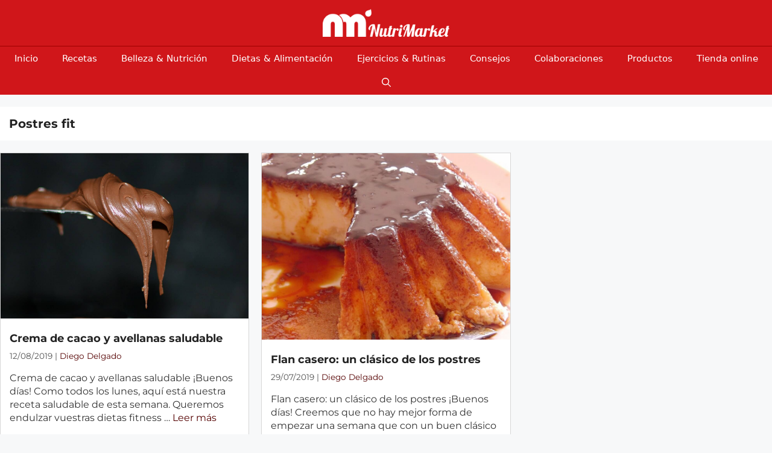

--- FILE ---
content_type: text/html; charset=UTF-8
request_url: https://www.nutrimarket.com/blog/tag/postres-fit/
body_size: 13072
content:
<!DOCTYPE html>
<html lang="es">
<head>
	<meta charset="UTF-8">
	<link rel="profile" href="https://gmpg.org/xfn/11">
	<meta name='robots' content='noindex, follow' />

	<!-- This site is optimized with the Yoast SEO plugin v19.1 - https://yoast.com/wordpress/plugins/seo/ -->
	<title>Postres fit archivos -</title><link rel="stylesheet" href="https://www.nutrimarket.com/blog/wp-content/cache/min/1/fd1dc360d3895bf2cbff4bc126433d4d.css" media="all" data-minify="1" />
	<meta property="og:locale" content="es_ES" />
	<meta property="og:type" content="article" />
	<meta property="og:title" content="Postres fit archivos -" />
	<meta property="og:url" content="https://www.nutrimarket.com/blog/tag/postres-fit/" />
	<meta name="twitter:card" content="summary_large_image" />
	<!-- / Yoast SEO plugin. -->


<link href='https://fonts.gstatic.com' crossorigin rel='preconnect' />
<link rel="alternate" type="application/rss+xml" title=" &raquo; Feed" href="https://www.nutrimarket.com/blog/feed/" />
<link rel="alternate" type="application/rss+xml" title=" &raquo; Feed de los comentarios" href="https://www.nutrimarket.com/blog/comments/feed/" />
<link rel="alternate" type="application/rss+xml" title=" &raquo; Etiqueta Postres fit del feed" href="https://www.nutrimarket.com/blog/tag/postres-fit/feed/" />
<style>
img.wp-smiley,
img.emoji {
	display: inline !important;
	border: none !important;
	box-shadow: none !important;
	height: 1em !important;
	width: 1em !important;
	margin: 0 .07em !important;
	vertical-align: -0.1em !important;
	background: none !important;
	padding: 0 !important;
}
</style>
	






<style id='generate-style-inline-css' type='text/css'>
.page-header {margin-bottom: 20px;margin-left: 20px}#nav-below {display:none;}.no-featured-image-padding .post-image {margin-left:-15px;margin-right:-15px;}.post-image-above-header .no-featured-image-padding .inside-article .post-image {margin-top:-15px;}@media (max-width:768px){.no-featured-image-padding .post-image {margin-left:-15px;margin-right:-15px;}.post-image-above-header .no-featured-image-padding .inside-article .post-image {margin-top:-15px;}}
.generate-columns {margin-bottom: 20px;padding-left: 20px;}.generate-columns-container {margin-left: -20px;}.page-header {margin-bottom: 20px;margin-left: 20px}.generate-columns-container > .paging-navigation {margin-left: 20px;}
body{background-color:#f7f8f9;color:#333333;}a{color:#540000;}a:hover, a:focus, a:active{color:#d30000;}.grid-container{max-width:1280px;}.wp-block-group__inner-container{max-width:1280px;margin-left:auto;margin-right:auto;}.site-header .header-image{width:210px;}.navigation-search{position:absolute;left:-99999px;pointer-events:none;visibility:hidden;z-index:20;width:100%;top:0;transition:opacity 100ms ease-in-out;opacity:0;}.navigation-search.nav-search-active{left:0;right:0;pointer-events:auto;visibility:visible;opacity:1;}.navigation-search input[type="search"]{outline:0;border:0;vertical-align:bottom;line-height:1;opacity:0.9;width:100%;z-index:20;border-radius:0;-webkit-appearance:none;height:60px;}.navigation-search input::-ms-clear{display:none;width:0;height:0;}.navigation-search input::-ms-reveal{display:none;width:0;height:0;}.navigation-search input::-webkit-search-decoration, .navigation-search input::-webkit-search-cancel-button, .navigation-search input::-webkit-search-results-button, .navigation-search input::-webkit-search-results-decoration{display:none;}.gen-sidebar-nav .navigation-search{top:auto;bottom:0;}.dropdown-click .main-navigation ul ul{display:none;visibility:hidden;}.dropdown-click .main-navigation ul ul ul.toggled-on{left:0;top:auto;position:relative;}.dropdown-click .main-navigation ul.toggled-on, .dropdown-click .main-navigation ul li.sfHover > ul.toggled-on{display:block;left:auto;right:auto;opacity:1;visibility:visible;pointer-events:auto;height:auto;overflow:visible;}.dropdown-click .main-navigation.sub-menu-left .sub-menu.toggled-on, .dropdown-click .main-navigation.sub-menu-left ul li.sfHover > ul.toggled-on{right:0;}.dropdown-click nav ul ul ul{background-color:transparent;}.dropdown-click .widget-area .main-navigation ul ul{top:auto;position:absolute;float:none;width:100%;left:-99999px;}.dropdown-click .widget-area .main-navigation ul ul.toggled-on{position:relative;left:0;right:0;}.dropdown-click .widget-area.sidebar .main-navigation ul li.sfHover ul, .dropdown-click .widget-area.sidebar .main-navigation ul li:hover ul{right:0;left:0;}.dropdown-click .sfHover > a > .dropdown-menu-toggle > .gp-icon svg{transform:rotate(180deg);}body, button, input, select, textarea{font-family:"Montserrat";font-size:16px;}body{line-height:1.4;}.entry-content > [class*="wp-block-"]:not(:last-child){margin-bottom:1.5em;}.main-title{font-size:45px;}.main-navigation a, .menu-toggle{font-family:-apple-system, system-ui, BlinkMacSystemFont, "Segoe UI", Helvetica, Arial, sans-serif, "Apple Color Emoji", "Segoe UI Emoji", "Segoe UI Symbol";}.main-navigation .main-nav ul ul li a{font-size:14px;}.sidebar .widget, .footer-widgets .widget{font-size:17px;}h1{font-weight:700;font-size:20px;line-height:1.3em;}h2{font-weight:600;font-size:18px;line-height:1.4em;}h3{font-weight:500;font-size:18px;}h4{font-weight:500;font-size:18px;}h5{font-size:18px;}.site-info{font-family:-apple-system, system-ui, BlinkMacSystemFont, "Segoe UI", Helvetica, Arial, sans-serif, "Apple Color Emoji", "Segoe UI Emoji", "Segoe UI Symbol";}@media (max-width:768px){.main-title{font-size:20px;}h1{font-size:20px;}h2{font-size:20px;}h3{font-size:20px;}h4{font-size:20px;}h5{font-size:20px;}}.top-bar{background-color:#636363;color:#ffffff;}.top-bar a{color:#ffffff;}.top-bar a:hover{color:#303030;}.site-header{background-color:#d0161a;}.main-title a,.main-title a:hover{color:#222222;}.site-description{color:#757575;}.mobile-menu-control-wrapper .menu-toggle,.mobile-menu-control-wrapper .menu-toggle:hover,.mobile-menu-control-wrapper .menu-toggle:focus,.has-inline-mobile-toggle #site-navigation.toggled{background-color:rgba(0, 0, 0, 0.02);}.main-navigation,.main-navigation ul ul{background-color:#d0161a;}.main-navigation .main-nav ul li a,.menu-toggle, .main-navigation .menu-bar-items{color:#ffffff;}.main-navigation .main-nav ul li:hover > a,.main-navigation .main-nav ul li:focus > a, .main-navigation .main-nav ul li.sfHover > a, .main-navigation .menu-bar-item:hover > a, .main-navigation .menu-bar-item.sfHover > a{color:#ffffff;background-color:#9e0000;}button.menu-toggle:hover,button.menu-toggle:focus{color:#ffffff;}.main-navigation .main-nav ul li[class*="current-menu-"] > a{color:#ffffff;background-color:#9e0000;}.main-navigation .main-nav ul li[class*="current-menu-"] > a:hover,.main-navigation .main-nav ul li[class*="current-menu-"].sfHover > a{color:#ffffff;background-color:#9e0000;}.navigation-search input[type="search"],.navigation-search input[type="search"]:active, .navigation-search input[type="search"]:focus, .main-navigation .main-nav ul li.search-item.active > a, .main-navigation .menu-bar-items .search-item.active > a{color:#ffffff;background-color:#9e0000;}.main-navigation ul ul{background-color:#eaeaea;}.main-navigation .main-nav ul ul li a{color:#515151;}.main-navigation .main-nav ul ul li:hover > a,.main-navigation .main-nav ul ul li:focus > a,.main-navigation .main-nav ul ul li.sfHover > a{color:#7a8896;background-color:#eaeaea;}.main-navigation .main-nav ul ul li[class*="current-menu-"] > a{color:#7a8896;background-color:#eaeaea;}.main-navigation .main-nav ul ul li[class*="current-menu-"] > a:hover,.main-navigation .main-nav ul ul li[class*="current-menu-"].sfHover > a{color:#7a8896;background-color:#eaeaea;}.separate-containers .inside-article, .separate-containers .comments-area, .separate-containers .page-header, .one-container .container, .separate-containers .paging-navigation, .inside-page-header{background-color:#ffffff;}.entry-title a{color:#222222;}.entry-title a:hover{color:#55555e;}.entry-meta{color:#515151;}h1{color:#222222;}h2{color:#222222;}h3{color:#222222;}h4{color:#222222;}h5{color:#222222;}.sidebar .widget{background-color:#ffffff;}.footer-widgets{color:#e5c0c0;background-color:#9e0000;}.footer-widgets a{color:#e5c0c0;}.footer-widgets a:hover{color:#e5c0c0;}.footer-widgets .widget-title{color:#000000;}.site-info{color:#e5c0c0;background-color:#9e0000;}.site-info a{color:#e5c0c0;}.site-info a:hover{color:#d3d3d3;}.footer-bar .widget_nav_menu .current-menu-item a{color:#d3d3d3;}input[type="text"],input[type="email"],input[type="url"],input[type="password"],input[type="search"],input[type="tel"],input[type="number"],textarea,select{color:#666666;background-color:#fafafa;border-color:#cccccc;}input[type="text"]:focus,input[type="email"]:focus,input[type="url"]:focus,input[type="password"]:focus,input[type="search"]:focus,input[type="tel"]:focus,input[type="number"]:focus,textarea:focus,select:focus{color:#666666;background-color:#ffffff;border-color:#bfbfbf;}button,html input[type="button"],input[type="reset"],input[type="submit"],a.button,a.wp-block-button__link:not(.has-background){color:#ffffff;background-color:#55555e;}button:hover,html input[type="button"]:hover,input[type="reset"]:hover,input[type="submit"]:hover,a.button:hover,button:focus,html input[type="button"]:focus,input[type="reset"]:focus,input[type="submit"]:focus,a.button:focus,a.wp-block-button__link:not(.has-background):active,a.wp-block-button__link:not(.has-background):focus,a.wp-block-button__link:not(.has-background):hover{color:#ffffff;background-color:#3f4047;}a.generate-back-to-top{background-color:rgba( 0,0,0,0.4 );color:#ffffff;}a.generate-back-to-top:hover,a.generate-back-to-top:focus{background-color:rgba( 0,0,0,0.6 );color:#ffffff;}@media (max-width: 768px){.main-navigation .menu-bar-item:hover > a, .main-navigation .menu-bar-item.sfHover > a{background:none;color:#ffffff;}}.inside-top-bar.grid-container{max-width:1360px;}.inside-header{padding:15px;}.inside-header.grid-container{max-width:1310px;}.separate-containers .inside-article, .separate-containers .comments-area, .separate-containers .page-header, .separate-containers .paging-navigation, .one-container .site-content, .inside-page-header, .wp-block-group__inner-container{padding:15px;}.separate-containers .paging-navigation{padding-top:20px;padding-bottom:20px;}.entry-content .alignwide, body:not(.no-sidebar) .entry-content .alignfull{margin-left:-15px;width:calc(100% + 30px);max-width:calc(100% + 30px);}.one-container.right-sidebar .site-main,.one-container.both-right .site-main{margin-right:15px;}.one-container.left-sidebar .site-main,.one-container.both-left .site-main{margin-left:15px;}.one-container.both-sidebars .site-main{margin:0px 15px 0px 15px;}.one-container.archive .post:not(:last-child), .one-container.blog .post:not(:last-child){padding-bottom:15px;}.main-navigation .main-nav ul li a,.menu-toggle,.main-navigation .menu-bar-item > a{line-height:40px;}.navigation-search input[type="search"]{height:40px;}.rtl .menu-item-has-children .dropdown-menu-toggle{padding-left:20px;}.rtl .main-navigation .main-nav ul li.menu-item-has-children > a{padding-right:20px;}.widget-area .widget{padding:5px;}.footer-widgets-container.grid-container{max-width:1360px;}.inside-site-info{padding:20px 0px 0px 0px;}.inside-site-info.grid-container{max-width:1280px;}@media (max-width:768px){.separate-containers .inside-article, .separate-containers .comments-area, .separate-containers .page-header, .separate-containers .paging-navigation, .one-container .site-content, .inside-page-header, .wp-block-group__inner-container{padding:15px;}.inside-top-bar{padding-right:30px;padding-left:30px;}.inside-header{padding-right:30px;padding-left:30px;}.widget-area .widget{padding-top:10px;padding-right:10px;padding-bottom:10px;padding-left:10px;}.footer-widgets-container{padding-top:30px;padding-right:30px;padding-bottom:30px;padding-left:30px;}.inside-site-info{padding-right:30px;padding-left:30px;}.entry-content .alignwide, body:not(.no-sidebar) .entry-content .alignfull{margin-left:-15px;width:calc(100% + 30px);max-width:calc(100% + 30px);}.one-container .site-main .paging-navigation{margin-bottom:20px;}}/* End cached CSS */.is-right-sidebar{width:30%;}.is-left-sidebar{width:25%;}.site-content .content-area{width:100%;}@media (max-width: 768px){.main-navigation .menu-toggle,.sidebar-nav-mobile:not(#sticky-placeholder){display:block;}.main-navigation ul,.gen-sidebar-nav,.main-navigation:not(.slideout-navigation):not(.toggled) .main-nav > ul,.has-inline-mobile-toggle #site-navigation .inside-navigation > *:not(.navigation-search):not(.main-nav){display:none;}.nav-align-right .inside-navigation,.nav-align-center .inside-navigation{justify-content:space-between;}}
h1.entry-title{font-size:20px;}h2.entry-title{font-weight:600;font-size:18px;line-height:1.3em;}.navigation-branding .main-title{font-weight:bold;text-transform:none;font-size:45px;}@media (max-width: 768px){.navigation-branding .main-title{font-size:20px;}}
.main-navigation .main-nav ul li a,.menu-toggle,.main-navigation .mobile-bar-items a{transition: line-height 300ms ease}.main-navigation.toggled .main-nav > ul{background-color: #d0161a}.sticky-enabled .gen-sidebar-nav.is_stuck .main-navigation {margin-bottom: 0px;}.sticky-enabled .gen-sidebar-nav.is_stuck {z-index: 500;}.sticky-enabled .main-navigation.is_stuck {box-shadow: 0 2px 2px -2px rgba(0, 0, 0, .2);}.navigation-stick:not(.gen-sidebar-nav) {left: 0;right: 0;width: 100% !important;}.nav-float-right .navigation-stick {width: 100% !important;left: 0;}.nav-float-right .navigation-stick .navigation-branding {margin-right: auto;}.main-navigation.has-sticky-branding:not(.grid-container) .inside-navigation:not(.grid-container) .navigation-branding{margin-left: 10px;}
.post-image:not(:first-child), .page-content:not(:first-child), .entry-content:not(:first-child), .entry-summary:not(:first-child), footer.entry-meta{margin-top:1em;}.post-image-above-header .inside-article div.featured-image, .post-image-above-header .inside-article div.post-image{margin-bottom:1em;}
</style>


<style id='generate-navigation-branding-inline-css' type='text/css'>
@media (max-width: 768px){.site-header, #site-navigation, #sticky-navigation{display:none !important;opacity:0.0;}#mobile-header{display:block !important;width:100% !important;}#mobile-header .main-nav > ul{display:none;}#mobile-header.toggled .main-nav > ul, #mobile-header .menu-toggle, #mobile-header .mobile-bar-items{display:block;}#mobile-header .main-nav{-ms-flex:0 0 100%;flex:0 0 100%;-webkit-box-ordinal-group:5;-ms-flex-order:4;order:4;}}.main-navigation.has-branding.grid-container .navigation-branding, .main-navigation.has-branding:not(.grid-container) .inside-navigation:not(.grid-container) .navigation-branding{margin-left:10px;}.navigation-branding img, .site-logo.mobile-header-logo img{height:40px;width:auto;}.navigation-branding .main-title{line-height:40px;}@media (max-width: 1290px){#site-navigation .navigation-branding, #sticky-navigation .navigation-branding{margin-left:10px;}}@media (max-width: 768px){.main-navigation.has-branding.nav-align-center .menu-bar-items, .main-navigation.has-sticky-branding.navigation-stick.nav-align-center .menu-bar-items{margin-left:auto;}.navigation-branding{margin-right:auto;margin-left:10px;}.navigation-branding .main-title, .mobile-header-navigation .site-logo{margin-left:10px;}}
</style>


<link rel="https://api.w.org/" href="https://www.nutrimarket.com/blog/wp-json/" /><link rel="alternate" type="application/json" href="https://www.nutrimarket.com/blog/wp-json/wp/v2/tags/1031" /><link rel="EditURI" type="application/rsd+xml" title="RSD" href="https://www.nutrimarket.com/blog/xmlrpc.php?rsd" />
<link rel="wlwmanifest" type="application/wlwmanifest+xml" href="https://www.nutrimarket.com/blog/wp-includes/wlwmanifest.xml" /> 

<script type="application/ld+json" data-schema="2665-post-Default">{"@context":"https:\/\/schema.org\/","@type":"CollectionPage","@id":"https:\/\/www.nutrimarket.com\/blog\/tag\/postres-fit\/#CollectionPage","headline":"Postres fit Tag","description":"","url":"https:\/\/www.nutrimarket.com\/blog\/tag\/postres-fit\/","hasPart":[{"@type":"BlogPosting","@id":"https:\/\/www.nutrimarket.com\/blog\/recetas\/crema-de-cacao-y-avellanas-saludable\/","headline":"Crema de cacao y avellanas saludable","url":"https:\/\/www.nutrimarket.com\/blog\/recetas\/crema-de-cacao-y-avellanas-saludable\/","datePublished":"2019-08-12","dateModified":"2022-07-04","mainEntityOfPage":"https:\/\/www.nutrimarket.com\/blog\/recetas\/crema-de-cacao-y-avellanas-saludable\/","author":{"@type":"Person","@id":"https:\/\/www.nutrimarket.com\/blog\/author\/diego-delgado\/#Person","name":"Diego Delgado","url":"https:\/\/www.nutrimarket.com\/blog\/author\/diego-delgado\/","description":"Soy un periodista nacido en Guadalajara que decidi\u00f3 estudiar esa carrera para poder contar y compartir con todo el mundo las historias que m\u00e1s me llaman la atenci\u00f3n. Mis grandes hobbies son el deporte, la m\u00fasica y la lectura, aunque me interesa mucho cualquier tema relacionado con la actualidad.","image":{"@type":"ImageObject","@id":"https:\/\/secure.gravatar.com\/avatar\/c30cf0bcb7b9762dfd75e6e3e3d47fe7?s=96&d=mm&r=g","url":"https:\/\/secure.gravatar.com\/avatar\/c30cf0bcb7b9762dfd75e6e3e3d47fe7?s=96&d=mm&r=g","height":96,"width":96}},"publisher":{"@type":"Organization","name":"Nutrimarket","logo":{"@type":"ImageObject","@id":"https:\/\/www.nutrimarket.com\/blog\/wp-content\/uploads\/2019\/09\/144px.png","url":"https:\/\/www.nutrimarket.com\/blog\/wp-content\/uploads\/2019\/09\/144px.png","width":144,"height":144}},"image":{"@type":"ImageObject","@id":"https:\/\/www.nutrimarket.com\/blog\/wp-content\/uploads\/2019\/08\/crema-cacao-avellanas.jpg","url":"https:\/\/www.nutrimarket.com\/blog\/wp-content\/uploads\/2019\/08\/crema-cacao-avellanas.jpg","height":853,"width":1280},"keywords":["Comida sana","Crema de cacao y avellanas","nocilla","Nutella","Postre saludable","Postres fit"]},{"@type":"BlogPosting","@id":"https:\/\/www.nutrimarket.com\/blog\/recetas\/flan-casero-un-clasico-de-los-postres\/","headline":"Flan casero: un cl\u00e1sico de los postres","url":"https:\/\/www.nutrimarket.com\/blog\/recetas\/flan-casero-un-clasico-de-los-postres\/","datePublished":"2019-07-29","dateModified":"2022-07-04","mainEntityOfPage":"https:\/\/www.nutrimarket.com\/blog\/recetas\/flan-casero-un-clasico-de-los-postres\/","author":{"@type":"Person","@id":"https:\/\/www.nutrimarket.com\/blog\/author\/diego-delgado\/#Person","name":"Diego Delgado","url":"https:\/\/www.nutrimarket.com\/blog\/author\/diego-delgado\/","description":"Soy un periodista nacido en Guadalajara que decidi\u00f3 estudiar esa carrera para poder contar y compartir con todo el mundo las historias que m\u00e1s me llaman la atenci\u00f3n. Mis grandes hobbies son el deporte, la m\u00fasica y la lectura, aunque me interesa mucho cualquier tema relacionado con la actualidad.","image":{"@type":"ImageObject","@id":"https:\/\/secure.gravatar.com\/avatar\/c30cf0bcb7b9762dfd75e6e3e3d47fe7?s=96&d=mm&r=g","url":"https:\/\/secure.gravatar.com\/avatar\/c30cf0bcb7b9762dfd75e6e3e3d47fe7?s=96&d=mm&r=g","height":96,"width":96}},"publisher":{"@type":"Organization","name":"Nutrimarket","logo":{"@type":"ImageObject","@id":"https:\/\/www.nutrimarket.com\/blog\/wp-content\/uploads\/2019\/09\/144px.png","url":"https:\/\/www.nutrimarket.com\/blog\/wp-content\/uploads\/2019\/09\/144px.png","width":144,"height":144}},"image":{"@type":"ImageObject","@id":"https:\/\/www.nutrimarket.com\/blog\/wp-content\/uploads\/2019\/07\/flan-casero.jpg","url":"https:\/\/www.nutrimarket.com\/blog\/wp-content\/uploads\/2019\/07\/flan-casero.jpg","height":692,"width":922},"keywords":["Fit food","Flan casero","Postres fit","Recetas caseras"]}]}</script>
<style type="text/css"> .wprm-comment-rating svg { width: 18px !important; height: 18px !important; } img.wprm-comment-rating { width: 90px !important; height: 18px !important; } .wprm-comment-rating svg path { fill: #343434; } .wprm-comment-rating svg polygon { stroke: #343434; } .wprm-comment-ratings-container svg .wprm-star-full { fill: #343434; } .wprm-comment-ratings-container svg .wprm-star-empty { stroke: #343434; }</style><style type="text/css">.wprm-recipe-template-snippet-basic-buttons {
    font-family: inherit; /* wprm_font_family type=font */
    font-size: 0.9em; /* wprm_font_size type=font_size */
    text-align: center; /* wprm_text_align type=align */
    margin-top: 0px; /* wprm_margin_top type=size */
    margin-bottom: 10px; /* wprm_margin_bottom type=size */
}
.wprm-recipe-template-snippet-basic-buttons a  {
    margin: 5px; /* wprm_margin_button type=size */
    margin: 5px; /* wprm_margin_button type=size */
}

.wprm-recipe-template-snippet-basic-buttons a:first-child {
    margin-left: 0;
}
.wprm-recipe-template-snippet-basic-buttons a:last-child {
    margin-right: 0;
}.wprm-recipe-template-chic {
    margin: 20px auto;
    background-color: #fafafa; /* wprm_background type=color */
    font-family: -apple-system, BlinkMacSystemFont, "Segoe UI", Roboto, Oxygen-Sans, Ubuntu, Cantarell, "Helvetica Neue", sans-serif; /* wprm_main_font_family type=font */
    font-size: 0.9em; /* wprm_main_font_size type=font_size */
    line-height: 1.5em; /* wprm_main_line_height type=font_size */
    color: #333333; /* wprm_main_text type=color */
    max-width: 650px; /* wprm_max_width type=size */
}
.wprm-recipe-template-chic a {
    color: #3498db; /* wprm_link type=color */
}
.wprm-recipe-template-chic p, .wprm-recipe-template-chic li {
    font-family: -apple-system, BlinkMacSystemFont, "Segoe UI", Roboto, Oxygen-Sans, Ubuntu, Cantarell, "Helvetica Neue", sans-serif; /* wprm_main_font_family type=font */
    font-size: 1em !important;
    line-height: 1.5em !important; /* wprm_main_line_height type=font_size */
}
.wprm-recipe-template-chic li {
    margin: 0 0 0 32px !important;
    padding: 0 !important;
}
.rtl .wprm-recipe-template-chic li {
    margin: 0 32px 0 0 !important;
}
.wprm-recipe-template-chic ol, .wprm-recipe-template-chic ul {
    margin: 0 !important;
    padding: 0 !important;
}
.wprm-recipe-template-chic br {
    display: none;
}
.wprm-recipe-template-chic .wprm-recipe-name,
.wprm-recipe-template-chic .wprm-recipe-header {
    font-family: -apple-system, BlinkMacSystemFont, "Segoe UI", Roboto, Oxygen-Sans, Ubuntu, Cantarell, "Helvetica Neue", sans-serif; /* wprm_header_font_family type=font */
    color: #000000; /* wprm_header_text type=color */
    line-height: 1.3em; /* wprm_header_line_height type=font_size */
}
.wprm-recipe-template-chic h1,
.wprm-recipe-template-chic h2,
.wprm-recipe-template-chic h3,
.wprm-recipe-template-chic h4,
.wprm-recipe-template-chic h5,
.wprm-recipe-template-chic h6 {
    font-family: -apple-system, BlinkMacSystemFont, "Segoe UI", Roboto, Oxygen-Sans, Ubuntu, Cantarell, "Helvetica Neue", sans-serif; /* wprm_header_font_family type=font */
    color: #212121; /* wprm_header_text type=color */
    line-height: 1.3em; /* wprm_header_line_height type=font_size */
    margin: 0 !important;
    padding: 0 !important;
}
.wprm-recipe-template-chic .wprm-recipe-header {
    margin-top: 1.2em !important;
}
.wprm-recipe-template-chic h1 {
    font-size: 2em; /* wprm_h1_size type=font_size */
}
.wprm-recipe-template-chic h2 {
    font-size: 1.8em; /* wprm_h2_size type=font_size */
}
.wprm-recipe-template-chic h3 {
    font-size: 1.2em; /* wprm_h3_size type=font_size */
}
.wprm-recipe-template-chic h4 {
    font-size: 1em; /* wprm_h4_size type=font_size */
}
.wprm-recipe-template-chic h5 {
    font-size: 1em; /* wprm_h5_size type=font_size */
}
.wprm-recipe-template-chic h6 {
    font-size: 1em; /* wprm_h6_size type=font_size */
}.wprm-recipe-template-chic {
    font-size: 1em; /* wprm_main_font_size type=font_size */
	border-style: solid; /* wprm_border_style type=border */
	border-width: 1px; /* wprm_border_width type=size */
	border-color: #E0E0E0; /* wprm_border type=color */
    padding: 10px;
    background-color: #ffffff; /* wprm_background type=color */
    max-width: 950px; /* wprm_max_width type=size */
}
.wprm-recipe-template-chic a {
    color: #5A822B; /* wprm_link type=color */
}
.wprm-recipe-template-chic .wprm-recipe-name {
    line-height: 1.3em;
    font-weight: bold;
}
.wprm-recipe-template-chic .wprm-template-chic-buttons {
	clear: both;
    font-size: 0.9em;
    text-align: center;
}
.wprm-recipe-template-chic .wprm-template-chic-buttons .wprm-recipe-icon {
    margin-right: 5px;
}
.wprm-recipe-template-chic .wprm-recipe-header {
	margin-bottom: 0.5em !important;
}
.wprm-recipe-template-chic .wprm-nutrition-label-container {
	font-size: 0.9em;
}
.wprm-recipe-template-chic .wprm-call-to-action {
	border-radius: 3px;
}.wprm-recipe-template-compact-howto {
    margin: 20px auto;
    background-color: #fafafa; /* wprm_background type=color */
    font-family: -apple-system, BlinkMacSystemFont, "Segoe UI", Roboto, Oxygen-Sans, Ubuntu, Cantarell, "Helvetica Neue", sans-serif; /* wprm_main_font_family type=font */
    font-size: 0.9em; /* wprm_main_font_size type=font_size */
    line-height: 1.5em; /* wprm_main_line_height type=font_size */
    color: #333333; /* wprm_main_text type=color */
    max-width: 650px; /* wprm_max_width type=size */
}
.wprm-recipe-template-compact-howto a {
    color: #3498db; /* wprm_link type=color */
}
.wprm-recipe-template-compact-howto p, .wprm-recipe-template-compact-howto li {
    font-family: -apple-system, BlinkMacSystemFont, "Segoe UI", Roboto, Oxygen-Sans, Ubuntu, Cantarell, "Helvetica Neue", sans-serif; /* wprm_main_font_family type=font */
    font-size: 1em !important;
    line-height: 1.5em !important; /* wprm_main_line_height type=font_size */
}
.wprm-recipe-template-compact-howto li {
    margin: 0 0 0 32px !important;
    padding: 0 !important;
}
.rtl .wprm-recipe-template-compact-howto li {
    margin: 0 32px 0 0 !important;
}
.wprm-recipe-template-compact-howto ol, .wprm-recipe-template-compact-howto ul {
    margin: 0 !important;
    padding: 0 !important;
}
.wprm-recipe-template-compact-howto br {
    display: none;
}
.wprm-recipe-template-compact-howto .wprm-recipe-name,
.wprm-recipe-template-compact-howto .wprm-recipe-header {
    font-family: -apple-system, BlinkMacSystemFont, "Segoe UI", Roboto, Oxygen-Sans, Ubuntu, Cantarell, "Helvetica Neue", sans-serif; /* wprm_header_font_family type=font */
    color: #000000; /* wprm_header_text type=color */
    line-height: 1.3em; /* wprm_header_line_height type=font_size */
}
.wprm-recipe-template-compact-howto h1,
.wprm-recipe-template-compact-howto h2,
.wprm-recipe-template-compact-howto h3,
.wprm-recipe-template-compact-howto h4,
.wprm-recipe-template-compact-howto h5,
.wprm-recipe-template-compact-howto h6 {
    font-family: -apple-system, BlinkMacSystemFont, "Segoe UI", Roboto, Oxygen-Sans, Ubuntu, Cantarell, "Helvetica Neue", sans-serif; /* wprm_header_font_family type=font */
    color: #212121; /* wprm_header_text type=color */
    line-height: 1.3em; /* wprm_header_line_height type=font_size */
    margin: 0 !important;
    padding: 0 !important;
}
.wprm-recipe-template-compact-howto .wprm-recipe-header {
    margin-top: 1.2em !important;
}
.wprm-recipe-template-compact-howto h1 {
    font-size: 2em; /* wprm_h1_size type=font_size */
}
.wprm-recipe-template-compact-howto h2 {
    font-size: 1.8em; /* wprm_h2_size type=font_size */
}
.wprm-recipe-template-compact-howto h3 {
    font-size: 1.2em; /* wprm_h3_size type=font_size */
}
.wprm-recipe-template-compact-howto h4 {
    font-size: 1em; /* wprm_h4_size type=font_size */
}
.wprm-recipe-template-compact-howto h5 {
    font-size: 1em; /* wprm_h5_size type=font_size */
}
.wprm-recipe-template-compact-howto h6 {
    font-size: 1em; /* wprm_h6_size type=font_size */
}.wprm-recipe-template-compact-howto {
	border-style: solid; /* wprm_border_style type=border */
	border-width: 1px; /* wprm_border_width type=size */
	border-color: #777777; /* wprm_border type=color */
	border-radius: 0px; /* wprm_border_radius type=size */
	padding: 10px;
}</style><meta name="viewport" content="width=device-width, initial-scale=1"><link rel="icon" href="https://www.nutrimarket.com/blog/wp-content/uploads/2020/12/cropped-original-780-32x32.png" sizes="32x32" />
<link rel="icon" href="https://www.nutrimarket.com/blog/wp-content/uploads/2020/12/cropped-original-780-192x192.png" sizes="192x192" />
<link rel="apple-touch-icon" href="https://www.nutrimarket.com/blog/wp-content/uploads/2020/12/cropped-original-780-180x180.png" />
<meta name="msapplication-TileImage" content="https://www.nutrimarket.com/blog/wp-content/uploads/2020/12/cropped-original-780-270x270.png" />
<noscript><style id="rocket-lazyload-nojs-css">.rll-youtube-player, [data-lazy-src]{display:none !important;}</style></noscript>
<!-- Google tag (gtag.js) -->
<script async src="https://www.googletagmanager.com/gtag/js?id=G-HZQJZGXCLK"></script>
<script>
  window.dataLayer = window.dataLayer || [];
  function gtag(){dataLayer.push(arguments);}
  gtag('js', new Date());

  gtag('config', 'G-HZQJZGXCLK');
</script>

</head>

<body class="archive tag tag-postres-fit tag-1031 wp-custom-logo wp-embed-responsive post-image-above-header post-image-aligned-center masonry-enabled generate-columns-activated infinite-scroll sticky-menu-slide sticky-enabled both-sticky-menu mobile-header mobile-header-logo no-sidebar nav-below-header separate-containers nav-search-enabled header-aligned-center dropdown-click dropdown-click-menu-item" itemtype="https://schema.org/Blog" itemscope>
	<a class="screen-reader-text skip-link" href="#content" title="Skip to content">Skip to content</a>		<header id="masthead" class="site-header" itemtype="https://schema.org/WPHeader" itemscope>
			<div class="inside-header grid-container">
				<div class="site-logo">
					<a href="https://www.nutrimarket.com/es/" title="" rel="home">
						<img  class="header-image is-logo-image" alt="Blog nutrición deportiva" src="data:image/svg+xml,%3Csvg%20xmlns='http://www.w3.org/2000/svg'%20viewBox='0%200%20273%2060'%3E%3C/svg%3E" data-lazy-srcset="https://www.nutrimarket.com/blog/wp-content/uploads/2022/06/cropped-nutrimarket-blog-logo.png 1x, https://www.nutrimarket.com/blog/wp-content/uploads/2022/06/cropped-nutrimarket-blog-logo.png 2x" width="273" height="60" data-lazy-src="https://www.nutrimarket.com/blog/wp-content/uploads/2022/06/cropped-nutrimarket-blog-logo.png" /><noscript><img  class="header-image is-logo-image" alt="Blog nutrición deportiva" src="https://www.nutrimarket.com/blog/wp-content/uploads/2022/06/cropped-nutrimarket-blog-logo.png" srcset="https://www.nutrimarket.com/blog/wp-content/uploads/2022/06/cropped-nutrimarket-blog-logo.png 1x, https://www.nutrimarket.com/blog/wp-content/uploads/2022/06/cropped-nutrimarket-blog-logo.png 2x" width="273" height="60" /></noscript>
					</a>
				</div>			</div>
		</header>
				<nav id="mobile-header" class="main-navigation mobile-header-navigation has-branding has-menu-bar-items" itemtype="https://schema.org/SiteNavigationElement" itemscope>
			<div class="inside-navigation grid-container grid-parent">
				<form method="get" class="search-form navigation-search" action="https://www.nutrimarket.com/blog/">
					<input type="search" class="search-field" value="" name="s" title="Search" />
				</form><div class="site-logo mobile-header-logo">
						<a href="https://www.nutrimarket.com/es/" title="" rel="home">
							<img src="data:image/svg+xml,%3Csvg%20xmlns='http://www.w3.org/2000/svg'%20viewBox='0%200%2090%2020'%3E%3C/svg%3E" alt="Blog Nutrimarket" class="is-logo-image" width="90" height="20" data-lazy-src="https://www.nutrimarket.com/blog/wp-content/uploads/2022/06/cropped-nutrimarket-blog-logo.png"/><noscript><img src="https://www.nutrimarket.com/blog/wp-content/uploads/2022/06/cropped-nutrimarket-blog-logo.png" alt="Blog Nutrimarket" class="is-logo-image" width="90" height="20"/></noscript>
						</a>
					</div>					<button class="menu-toggle" aria-controls="mobile-menu" aria-expanded="false">
						<span class="gp-icon icon-menu-bars"><svg viewBox="0 0 512 512" aria-hidden="true" role="img" version="1.1" xmlns="http://www.w3.org/2000/svg" xmlns:xlink="http://www.w3.org/1999/xlink" width="1em" height="1em">
						<path d="M0 96c0-13.255 10.745-24 24-24h464c13.255 0 24 10.745 24 24s-10.745 24-24 24H24c-13.255 0-24-10.745-24-24zm0 160c0-13.255 10.745-24 24-24h464c13.255 0 24 10.745 24 24s-10.745 24-24 24H24c-13.255 0-24-10.745-24-24zm0 160c0-13.255 10.745-24 24-24h464c13.255 0 24 10.745 24 24s-10.745 24-24 24H24c-13.255 0-24-10.745-24-24z" />
					</svg><svg viewBox="0 0 512 512" aria-hidden="true" role="img" version="1.1" xmlns="http://www.w3.org/2000/svg" xmlns:xlink="http://www.w3.org/1999/xlink" width="1em" height="1em">
						<path d="M71.029 71.029c9.373-9.372 24.569-9.372 33.942 0L256 222.059l151.029-151.03c9.373-9.372 24.569-9.372 33.942 0 9.372 9.373 9.372 24.569 0 33.942L289.941 256l151.03 151.029c9.372 9.373 9.372 24.569 0 33.942-9.373 9.372-24.569 9.372-33.942 0L256 289.941l-151.029 151.03c-9.373 9.372-24.569 9.372-33.942 0-9.372-9.373-9.372-24.569 0-33.942L222.059 256 71.029 104.971c-9.372-9.373-9.372-24.569 0-33.942z" />
					</svg></span><span class="screen-reader-text">Menú</span>					</button>
					<div id="mobile-menu" class="main-nav"><ul id="menu-menu-final" class=" menu sf-menu"><li id="menu-item-1491" class="menu-item menu-item-type-custom menu-item-object-custom menu-item-home menu-item-1491"><a href="https://www.nutrimarket.com/blog/">Inicio</a></li>
<li id="menu-item-451" class="menu-item menu-item-type-taxonomy menu-item-object-category menu-item-451"><a href="https://www.nutrimarket.com/blog/categoria/recetas/">Recetas</a></li>
<li id="menu-item-453" class="menu-item menu-item-type-taxonomy menu-item-object-category menu-item-453"><a href="https://www.nutrimarket.com/blog/categoria/belleza-y-nutricion/">Belleza &#038; Nutrición</a></li>
<li id="menu-item-456" class="menu-item menu-item-type-taxonomy menu-item-object-category menu-item-456"><a href="https://www.nutrimarket.com/blog/categoria/dietas-y-alimentacion/">Dietas &#038; Alimentación</a></li>
<li id="menu-item-457" class="menu-item menu-item-type-taxonomy menu-item-object-category menu-item-457"><a href="https://www.nutrimarket.com/blog/categoria/ejercicios-y-rutinas/">Ejercicios &#038; Rutinas</a></li>
<li id="menu-item-455" class="menu-item menu-item-type-taxonomy menu-item-object-category menu-item-455"><a href="https://www.nutrimarket.com/blog/categoria/consejos/">Consejos</a></li>
<li id="menu-item-454" class="menu-item menu-item-type-taxonomy menu-item-object-category menu-item-454"><a href="https://www.nutrimarket.com/blog/categoria/colaboraciones/">Colaboraciones</a></li>
<li id="menu-item-3918" class="menu-item menu-item-type-taxonomy menu-item-object-category menu-item-3918"><a href="https://www.nutrimarket.com/blog/categoria/productos/">Productos</a></li>
<li id="menu-item-473" class="menu-item menu-item-type-custom menu-item-object-custom menu-item-473"><a href="https://www.nutrimarket.com/es/">Tienda online</a></li>
</ul></div><div class="menu-bar-items"><span class="menu-bar-item search-item"><a aria-label="Open Search Bar" href="#"><span class="gp-icon icon-search"><svg viewBox="0 0 512 512" aria-hidden="true" role="img" version="1.1" xmlns="http://www.w3.org/2000/svg" xmlns:xlink="http://www.w3.org/1999/xlink" width="1em" height="1em">
						<path fill-rule="evenodd" clip-rule="evenodd" d="M208 48c-88.366 0-160 71.634-160 160s71.634 160 160 160 160-71.634 160-160S296.366 48 208 48zM0 208C0 93.125 93.125 0 208 0s208 93.125 208 208c0 48.741-16.765 93.566-44.843 129.024l133.826 134.018c9.366 9.379 9.355 24.575-.025 33.941-9.379 9.366-24.575 9.355-33.941-.025L337.238 370.987C301.747 399.167 256.839 416 208 416 93.125 416 0 322.875 0 208z"/>
					</svg><svg viewBox="0 0 512 512" aria-hidden="true" role="img" version="1.1" xmlns="http://www.w3.org/2000/svg" xmlns:xlink="http://www.w3.org/1999/xlink" width="1em" height="1em">
						<path d="M71.029 71.029c9.373-9.372 24.569-9.372 33.942 0L256 222.059l151.029-151.03c9.373-9.372 24.569-9.372 33.942 0 9.372 9.373 9.372 24.569 0 33.942L289.941 256l151.03 151.029c9.372 9.373 9.372 24.569 0 33.942-9.373 9.372-24.569 9.372-33.942 0L256 289.941l-151.029 151.03c-9.373 9.372-24.569 9.372-33.942 0-9.372-9.373-9.372-24.569 0-33.942L222.059 256 71.029 104.971c-9.372-9.373-9.372-24.569 0-33.942z" />
					</svg></span></a></span></div>			</div><!-- .inside-navigation -->
		</nav><!-- #site-navigation -->
				<nav id="site-navigation" class="main-navigation nav-align-center has-menu-bar-items sub-menu-right" itemtype="https://schema.org/SiteNavigationElement" itemscope>
			<div class="inside-navigation grid-container">
				<form method="get" class="search-form navigation-search" action="https://www.nutrimarket.com/blog/">
					<input type="search" class="search-field" value="" name="s" title="Search" />
				</form>				<button class="menu-toggle" aria-controls="primary-menu" aria-expanded="false">
					<span class="gp-icon icon-menu-bars"><svg viewBox="0 0 512 512" aria-hidden="true" role="img" version="1.1" xmlns="http://www.w3.org/2000/svg" xmlns:xlink="http://www.w3.org/1999/xlink" width="1em" height="1em">
						<path d="M0 96c0-13.255 10.745-24 24-24h464c13.255 0 24 10.745 24 24s-10.745 24-24 24H24c-13.255 0-24-10.745-24-24zm0 160c0-13.255 10.745-24 24-24h464c13.255 0 24 10.745 24 24s-10.745 24-24 24H24c-13.255 0-24-10.745-24-24zm0 160c0-13.255 10.745-24 24-24h464c13.255 0 24 10.745 24 24s-10.745 24-24 24H24c-13.255 0-24-10.745-24-24z" />
					</svg><svg viewBox="0 0 512 512" aria-hidden="true" role="img" version="1.1" xmlns="http://www.w3.org/2000/svg" xmlns:xlink="http://www.w3.org/1999/xlink" width="1em" height="1em">
						<path d="M71.029 71.029c9.373-9.372 24.569-9.372 33.942 0L256 222.059l151.029-151.03c9.373-9.372 24.569-9.372 33.942 0 9.372 9.373 9.372 24.569 0 33.942L289.941 256l151.03 151.029c9.372 9.373 9.372 24.569 0 33.942-9.373 9.372-24.569 9.372-33.942 0L256 289.941l-151.029 151.03c-9.373 9.372-24.569 9.372-33.942 0-9.372-9.373-9.372-24.569 0-33.942L222.059 256 71.029 104.971c-9.372-9.373-9.372-24.569 0-33.942z" />
					</svg></span><span class="screen-reader-text">Menu</span>				</button>
				<div id="primary-menu" class="main-nav"><ul id="menu-menu-final-1" class=" menu sf-menu"><li class="menu-item menu-item-type-custom menu-item-object-custom menu-item-home menu-item-1491"><a href="https://www.nutrimarket.com/blog/">Inicio</a></li>
<li class="menu-item menu-item-type-taxonomy menu-item-object-category menu-item-451"><a href="https://www.nutrimarket.com/blog/categoria/recetas/">Recetas</a></li>
<li class="menu-item menu-item-type-taxonomy menu-item-object-category menu-item-453"><a href="https://www.nutrimarket.com/blog/categoria/belleza-y-nutricion/">Belleza &#038; Nutrición</a></li>
<li class="menu-item menu-item-type-taxonomy menu-item-object-category menu-item-456"><a href="https://www.nutrimarket.com/blog/categoria/dietas-y-alimentacion/">Dietas &#038; Alimentación</a></li>
<li class="menu-item menu-item-type-taxonomy menu-item-object-category menu-item-457"><a href="https://www.nutrimarket.com/blog/categoria/ejercicios-y-rutinas/">Ejercicios &#038; Rutinas</a></li>
<li class="menu-item menu-item-type-taxonomy menu-item-object-category menu-item-455"><a href="https://www.nutrimarket.com/blog/categoria/consejos/">Consejos</a></li>
<li class="menu-item menu-item-type-taxonomy menu-item-object-category menu-item-454"><a href="https://www.nutrimarket.com/blog/categoria/colaboraciones/">Colaboraciones</a></li>
<li class="menu-item menu-item-type-taxonomy menu-item-object-category menu-item-3918"><a href="https://www.nutrimarket.com/blog/categoria/productos/">Productos</a></li>
<li class="menu-item menu-item-type-custom menu-item-object-custom menu-item-473"><a href="https://www.nutrimarket.com/es/">Tienda online</a></li>
</ul></div><div class="menu-bar-items"><span class="menu-bar-item search-item"><a aria-label="Open Search Bar" href="#"><span class="gp-icon icon-search"><svg viewBox="0 0 512 512" aria-hidden="true" role="img" version="1.1" xmlns="http://www.w3.org/2000/svg" xmlns:xlink="http://www.w3.org/1999/xlink" width="1em" height="1em">
						<path fill-rule="evenodd" clip-rule="evenodd" d="M208 48c-88.366 0-160 71.634-160 160s71.634 160 160 160 160-71.634 160-160S296.366 48 208 48zM0 208C0 93.125 93.125 0 208 0s208 93.125 208 208c0 48.741-16.765 93.566-44.843 129.024l133.826 134.018c9.366 9.379 9.355 24.575-.025 33.941-9.379 9.366-24.575 9.355-33.941-.025L337.238 370.987C301.747 399.167 256.839 416 208 416 93.125 416 0 322.875 0 208z"/>
					</svg><svg viewBox="0 0 512 512" aria-hidden="true" role="img" version="1.1" xmlns="http://www.w3.org/2000/svg" xmlns:xlink="http://www.w3.org/1999/xlink" width="1em" height="1em">
						<path d="M71.029 71.029c9.373-9.372 24.569-9.372 33.942 0L256 222.059l151.029-151.03c9.373-9.372 24.569-9.372 33.942 0 9.372 9.373 9.372 24.569 0 33.942L289.941 256l151.03 151.029c9.372 9.373 9.372 24.569 0 33.942-9.373 9.372-24.569 9.372-33.942 0L256 289.941l-151.029 151.03c-9.373 9.372-24.569 9.372-33.942 0-9.372-9.373-9.372-24.569 0-33.942L222.059 256 71.029 104.971c-9.372-9.373-9.372-24.569 0-33.942z" />
					</svg></span></a></span></div>			</div>
		</nav>
		
	<div id="page" class="site grid-container container hfeed">
				<div id="content" class="site-content">
			
	<div id="primary" class="content-area">
		<main id="main" class="site-main">
			<div class="generate-columns-container masonry-container are-images-unloaded"><div class="grid-sizer grid-33 tablet-grid-50 mobile-grid-100"></div>		<header class="page-header">
			
			<h1 class="page-title">
				Postres fit			</h1>

					</header>
		<article id="post-2695" class="post-2695 post type-post status-publish format-standard has-post-thumbnail hentry category-recetas tag-comida-sana tag-crema-de-cacao-y-avellanas tag-nocilla tag-nutella tag-postre-saludable tag-postres-fit masonry-post generate-columns tablet-grid-50 mobile-grid-100 grid-parent grid-33 no-featured-image-padding" itemtype="https://schema.org/CreativeWork" itemscope>
	<div class="inside-article">
		<div class="post-image">
						
						<a href="https://www.nutrimarket.com/blog/recetas/crema-de-cacao-y-avellanas-saludable/">
							<img width="1280" height="853" src="data:image/svg+xml,%3Csvg%20xmlns='http://www.w3.org/2000/svg'%20viewBox='0%200%201280%20853'%3E%3C/svg%3E" class="attachment-full size-full wp-post-image" alt="crema-cacao-avellanas" itemprop="image" data-lazy-srcset="https://www.nutrimarket.com/blog/wp-content/uploads/2019/08/crema-cacao-avellanas.jpg 1280w, https://www.nutrimarket.com/blog/wp-content/uploads/2019/08/crema-cacao-avellanas-300x200.jpg 300w, https://www.nutrimarket.com/blog/wp-content/uploads/2019/08/crema-cacao-avellanas-768x512.jpg 768w, https://www.nutrimarket.com/blog/wp-content/uploads/2019/08/crema-cacao-avellanas-1024x682.jpg 1024w, https://www.nutrimarket.com/blog/wp-content/uploads/2019/08/crema-cacao-avellanas-150x100.jpg 150w, https://www.nutrimarket.com/blog/wp-content/uploads/2019/08/crema-cacao-avellanas-600x400.jpg 600w, https://www.nutrimarket.com/blog/wp-content/uploads/2019/08/crema-cacao-avellanas-200x133.jpg 200w, https://www.nutrimarket.com/blog/wp-content/uploads/2019/08/crema-cacao-avellanas-400x267.jpg 400w, https://www.nutrimarket.com/blog/wp-content/uploads/2019/08/crema-cacao-avellanas-800x533.jpg 800w, https://www.nutrimarket.com/blog/wp-content/uploads/2019/08/crema-cacao-avellanas-1200x800.jpg 1200w" data-lazy-sizes="(max-width: 1280px) 100vw, 1280px" data-lazy-src="https://www.nutrimarket.com/blog/wp-content/uploads/2019/08/crema-cacao-avellanas.jpg" /><noscript><img width="1280" height="853" src="https://www.nutrimarket.com/blog/wp-content/uploads/2019/08/crema-cacao-avellanas.jpg" class="attachment-full size-full wp-post-image" alt="crema-cacao-avellanas" itemprop="image" srcset="https://www.nutrimarket.com/blog/wp-content/uploads/2019/08/crema-cacao-avellanas.jpg 1280w, https://www.nutrimarket.com/blog/wp-content/uploads/2019/08/crema-cacao-avellanas-300x200.jpg 300w, https://www.nutrimarket.com/blog/wp-content/uploads/2019/08/crema-cacao-avellanas-768x512.jpg 768w, https://www.nutrimarket.com/blog/wp-content/uploads/2019/08/crema-cacao-avellanas-1024x682.jpg 1024w, https://www.nutrimarket.com/blog/wp-content/uploads/2019/08/crema-cacao-avellanas-150x100.jpg 150w, https://www.nutrimarket.com/blog/wp-content/uploads/2019/08/crema-cacao-avellanas-600x400.jpg 600w, https://www.nutrimarket.com/blog/wp-content/uploads/2019/08/crema-cacao-avellanas-200x133.jpg 200w, https://www.nutrimarket.com/blog/wp-content/uploads/2019/08/crema-cacao-avellanas-400x267.jpg 400w, https://www.nutrimarket.com/blog/wp-content/uploads/2019/08/crema-cacao-avellanas-800x533.jpg 800w, https://www.nutrimarket.com/blog/wp-content/uploads/2019/08/crema-cacao-avellanas-1200x800.jpg 1200w" sizes="(max-width: 1280px) 100vw, 1280px" /></noscript>
						</a>
					</div>			<header class="entry-header">
				<h2 class="entry-title" itemprop="headline"><a href="https://www.nutrimarket.com/blog/recetas/crema-de-cacao-y-avellanas-saludable/" rel="bookmark">Crema de cacao y avellanas saludable</a></h2>		<div class="entry-meta">
			<span class="posted-on"><time class="updated" datetime="2022-07-04T08:00:05+00:00" itemprop="dateModified">04/07/2022</time><time class="entry-date published" datetime="2019-08-12T07:54:06+00:00" itemprop="datePublished">12/08/2019</time></span> <span class="byline"> |  <span class="author vcard" itemprop="author" itemtype="https://schema.org/Person" itemscope><a class="url fn n" href="https://www.nutrimarket.com/blog/author/diego-delgado/" title="Ver todos los articulos de Diego Delgado" rel="author" itemprop="url"><span class="author-name" itemprop="name">Diego Delgado</span></a></span></span> 		</div>
					</header>
			
			<div class="entry-summary" itemprop="text">
				<p>Crema de cacao y avellanas saludable ¡Buenos días! Como todos los lunes, aquí está nuestra receta saludable de esta semana. Queremos endulzar vuestras dietas fitness &#8230; <a title="Crema de cacao y avellanas saludable" class="read-more" href="https://www.nutrimarket.com/blog/recetas/crema-de-cacao-y-avellanas-saludable/" aria-label="Más en Crema de cacao y avellanas saludable">Leer más</a></p>
			</div>

				<footer class="entry-meta">
			<span class="cat-links"><span class="gp-icon icon-categories"><svg viewBox="0 0 512 512" aria-hidden="true" role="img" version="1.1" xmlns="http://www.w3.org/2000/svg" xmlns:xlink="http://www.w3.org/1999/xlink" width="1em" height="1em">
						<path d="M0 112c0-26.51 21.49-48 48-48h110.014a48 48 0 0 1 43.592 27.907l12.349 26.791A16 16 0 0 0 228.486 128H464c26.51 0 48 21.49 48 48v224c0 26.51-21.49 48-48 48H48c-26.51 0-48-21.49-48-48V112z" fill-rule="nonzero"/>
					</svg></span><span class="screen-reader-text">Categories </span><a href="https://www.nutrimarket.com/blog/categoria/recetas/" rel="category tag">Recetas</a></span> <span class="tags-links"><span class="gp-icon icon-tags"><svg viewBox="0 0 512 512" aria-hidden="true" role="img" version="1.1" xmlns="http://www.w3.org/2000/svg" xmlns:xlink="http://www.w3.org/1999/xlink" width="1em" height="1em">
						<path d="M20 39.5c-8.836 0-16 7.163-16 16v176c0 4.243 1.686 8.313 4.687 11.314l224 224c6.248 6.248 16.378 6.248 22.626 0l176-176c6.244-6.244 6.25-16.364.013-22.615l-223.5-224A15.999 15.999 0 0 0 196.5 39.5H20zm56 96c0-13.255 10.745-24 24-24s24 10.745 24 24-10.745 24-24 24-24-10.745-24-24z"/>
						<path d="M259.515 43.015c4.686-4.687 12.284-4.687 16.97 0l228 228c4.686 4.686 4.686 12.284 0 16.97l-180 180c-4.686 4.687-12.284 4.687-16.97 0-4.686-4.686-4.686-12.284 0-16.97L479.029 279.5 259.515 59.985c-4.686-4.686-4.686-12.284 0-16.97z" fill-rule="nonzero"/>
					</svg></span><span class="screen-reader-text">Tags </span><a href="https://www.nutrimarket.com/blog/tag/comida-sana/" rel="tag">Comida sana</a>, <a href="https://www.nutrimarket.com/blog/tag/crema-de-cacao-y-avellanas/" rel="tag">Crema de cacao y avellanas</a>, <a href="https://www.nutrimarket.com/blog/tag/nocilla/" rel="tag">nocilla</a>, <a href="https://www.nutrimarket.com/blog/tag/nutella/" rel="tag">Nutella</a>, <a href="https://www.nutrimarket.com/blog/tag/postre-saludable/" rel="tag">Postre saludable</a>, <a href="https://www.nutrimarket.com/blog/tag/postres-fit/" rel="tag">Postres fit</a></span> <span class="comments-link"><span class="gp-icon icon-comments"><svg viewBox="0 0 512 512" aria-hidden="true" role="img" version="1.1" xmlns="http://www.w3.org/2000/svg" xmlns:xlink="http://www.w3.org/1999/xlink" width="1em" height="1em">
						<path d="M132.838 329.973a435.298 435.298 0 0 0 16.769-9.004c13.363-7.574 26.587-16.142 37.419-25.507 7.544.597 15.27.925 23.098.925 54.905 0 105.634-15.311 143.285-41.28 23.728-16.365 43.115-37.692 54.155-62.645 54.739 22.205 91.498 63.272 91.498 110.286 0 42.186-29.558 79.498-75.09 102.828 23.46 49.216 75.09 101.709 75.09 101.709s-115.837-38.35-154.424-78.46c-9.956 1.12-20.297 1.758-30.793 1.758-88.727 0-162.927-43.071-181.007-100.61z" fill-rule="nonzero"/>
						<path d="M383.371 132.502c0 70.603-82.961 127.787-185.216 127.787-10.496 0-20.837-.639-30.793-1.757-38.587 40.093-154.424 78.429-154.424 78.429s51.63-52.472 75.09-101.67c-45.532-23.321-75.09-60.619-75.09-102.79C12.938 61.9 95.9 4.716 198.155 4.716 300.41 4.715 383.37 61.9 383.37 132.502z" fill-rule="nonzero" />
					</svg></span><a href="https://www.nutrimarket.com/blog/recetas/crema-de-cacao-y-avellanas-saludable/#respond">Deja tu comentario</a></span> 		</footer>
			</div>
</article>
<article id="post-2665" class="post-2665 post type-post status-publish format-standard has-post-thumbnail hentry category-recetas tag-fit-food tag-flan-casero tag-postres-fit tag-recetas-caseras masonry-post generate-columns tablet-grid-50 mobile-grid-100 grid-parent grid-33 no-featured-image-padding" itemtype="https://schema.org/CreativeWork" itemscope>
	<div class="inside-article">
		<div class="post-image">
						
						<a href="https://www.nutrimarket.com/blog/recetas/flan-casero-un-clasico-de-los-postres/">
							<img width="922" height="692" src="data:image/svg+xml,%3Csvg%20xmlns='http://www.w3.org/2000/svg'%20viewBox='0%200%20922%20692'%3E%3C/svg%3E" class="attachment-full size-full wp-post-image" alt="flan-casero" itemprop="image" data-lazy-srcset="https://www.nutrimarket.com/blog/wp-content/uploads/2019/07/flan-casero.jpg 922w, https://www.nutrimarket.com/blog/wp-content/uploads/2019/07/flan-casero-300x225.jpg 300w, https://www.nutrimarket.com/blog/wp-content/uploads/2019/07/flan-casero-768x576.jpg 768w, https://www.nutrimarket.com/blog/wp-content/uploads/2019/07/flan-casero-150x113.jpg 150w, https://www.nutrimarket.com/blog/wp-content/uploads/2019/07/flan-casero-600x450.jpg 600w, https://www.nutrimarket.com/blog/wp-content/uploads/2019/07/flan-casero-200x150.jpg 200w, https://www.nutrimarket.com/blog/wp-content/uploads/2019/07/flan-casero-400x300.jpg 400w, https://www.nutrimarket.com/blog/wp-content/uploads/2019/07/flan-casero-800x600.jpg 800w" data-lazy-sizes="(max-width: 922px) 100vw, 922px" data-lazy-src="https://www.nutrimarket.com/blog/wp-content/uploads/2019/07/flan-casero.jpg" /><noscript><img width="922" height="692" src="https://www.nutrimarket.com/blog/wp-content/uploads/2019/07/flan-casero.jpg" class="attachment-full size-full wp-post-image" alt="flan-casero" itemprop="image" srcset="https://www.nutrimarket.com/blog/wp-content/uploads/2019/07/flan-casero.jpg 922w, https://www.nutrimarket.com/blog/wp-content/uploads/2019/07/flan-casero-300x225.jpg 300w, https://www.nutrimarket.com/blog/wp-content/uploads/2019/07/flan-casero-768x576.jpg 768w, https://www.nutrimarket.com/blog/wp-content/uploads/2019/07/flan-casero-150x113.jpg 150w, https://www.nutrimarket.com/blog/wp-content/uploads/2019/07/flan-casero-600x450.jpg 600w, https://www.nutrimarket.com/blog/wp-content/uploads/2019/07/flan-casero-200x150.jpg 200w, https://www.nutrimarket.com/blog/wp-content/uploads/2019/07/flan-casero-400x300.jpg 400w, https://www.nutrimarket.com/blog/wp-content/uploads/2019/07/flan-casero-800x600.jpg 800w" sizes="(max-width: 922px) 100vw, 922px" /></noscript>
						</a>
					</div>			<header class="entry-header">
				<h2 class="entry-title" itemprop="headline"><a href="https://www.nutrimarket.com/blog/recetas/flan-casero-un-clasico-de-los-postres/" rel="bookmark">Flan casero: un clásico de los postres</a></h2>		<div class="entry-meta">
			<span class="posted-on"><time class="updated" datetime="2022-07-04T08:50:39+00:00" itemprop="dateModified">04/07/2022</time><time class="entry-date published" datetime="2019-07-29T08:05:56+00:00" itemprop="datePublished">29/07/2019</time></span> <span class="byline"> |  <span class="author vcard" itemprop="author" itemtype="https://schema.org/Person" itemscope><a class="url fn n" href="https://www.nutrimarket.com/blog/author/diego-delgado/" title="Ver todos los articulos de Diego Delgado" rel="author" itemprop="url"><span class="author-name" itemprop="name">Diego Delgado</span></a></span></span> 		</div>
					</header>
			
			<div class="entry-summary" itemprop="text">
				<p>Flan casero: un clásico de los postres ¡Buenos días! Creemos que no hay mejor forma de empezar una semana que con un buen clásico de &#8230; <a title="Flan casero: un clásico de los postres" class="read-more" href="https://www.nutrimarket.com/blog/recetas/flan-casero-un-clasico-de-los-postres/" aria-label="Más en Flan casero: un clásico de los postres">Leer más</a></p>
			</div>

				<footer class="entry-meta">
			<span class="cat-links"><span class="gp-icon icon-categories"><svg viewBox="0 0 512 512" aria-hidden="true" role="img" version="1.1" xmlns="http://www.w3.org/2000/svg" xmlns:xlink="http://www.w3.org/1999/xlink" width="1em" height="1em">
						<path d="M0 112c0-26.51 21.49-48 48-48h110.014a48 48 0 0 1 43.592 27.907l12.349 26.791A16 16 0 0 0 228.486 128H464c26.51 0 48 21.49 48 48v224c0 26.51-21.49 48-48 48H48c-26.51 0-48-21.49-48-48V112z" fill-rule="nonzero"/>
					</svg></span><span class="screen-reader-text">Categories </span><a href="https://www.nutrimarket.com/blog/categoria/recetas/" rel="category tag">Recetas</a></span> <span class="tags-links"><span class="gp-icon icon-tags"><svg viewBox="0 0 512 512" aria-hidden="true" role="img" version="1.1" xmlns="http://www.w3.org/2000/svg" xmlns:xlink="http://www.w3.org/1999/xlink" width="1em" height="1em">
						<path d="M20 39.5c-8.836 0-16 7.163-16 16v176c0 4.243 1.686 8.313 4.687 11.314l224 224c6.248 6.248 16.378 6.248 22.626 0l176-176c6.244-6.244 6.25-16.364.013-22.615l-223.5-224A15.999 15.999 0 0 0 196.5 39.5H20zm56 96c0-13.255 10.745-24 24-24s24 10.745 24 24-10.745 24-24 24-24-10.745-24-24z"/>
						<path d="M259.515 43.015c4.686-4.687 12.284-4.687 16.97 0l228 228c4.686 4.686 4.686 12.284 0 16.97l-180 180c-4.686 4.687-12.284 4.687-16.97 0-4.686-4.686-4.686-12.284 0-16.97L479.029 279.5 259.515 59.985c-4.686-4.686-4.686-12.284 0-16.97z" fill-rule="nonzero"/>
					</svg></span><span class="screen-reader-text">Tags </span><a href="https://www.nutrimarket.com/blog/tag/fit-food/" rel="tag">Fit food</a>, <a href="https://www.nutrimarket.com/blog/tag/flan-casero/" rel="tag">Flan casero</a>, <a href="https://www.nutrimarket.com/blog/tag/postres-fit/" rel="tag">Postres fit</a>, <a href="https://www.nutrimarket.com/blog/tag/recetas-caseras/" rel="tag">Recetas caseras</a></span> <span class="comments-link"><span class="gp-icon icon-comments"><svg viewBox="0 0 512 512" aria-hidden="true" role="img" version="1.1" xmlns="http://www.w3.org/2000/svg" xmlns:xlink="http://www.w3.org/1999/xlink" width="1em" height="1em">
						<path d="M132.838 329.973a435.298 435.298 0 0 0 16.769-9.004c13.363-7.574 26.587-16.142 37.419-25.507 7.544.597 15.27.925 23.098.925 54.905 0 105.634-15.311 143.285-41.28 23.728-16.365 43.115-37.692 54.155-62.645 54.739 22.205 91.498 63.272 91.498 110.286 0 42.186-29.558 79.498-75.09 102.828 23.46 49.216 75.09 101.709 75.09 101.709s-115.837-38.35-154.424-78.46c-9.956 1.12-20.297 1.758-30.793 1.758-88.727 0-162.927-43.071-181.007-100.61z" fill-rule="nonzero"/>
						<path d="M383.371 132.502c0 70.603-82.961 127.787-185.216 127.787-10.496 0-20.837-.639-30.793-1.757-38.587 40.093-154.424 78.429-154.424 78.429s51.63-52.472 75.09-101.67c-45.532-23.321-75.09-60.619-75.09-102.79C12.938 61.9 95.9 4.716 198.155 4.716 300.41 4.715 383.37 61.9 383.37 132.502z" fill-rule="nonzero" />
					</svg></span><a href="https://www.nutrimarket.com/blog/recetas/flan-casero-un-clasico-de-los-postres/#respond">Deja tu comentario</a></span> 		</footer>
			</div>
</article>
</div><!-- .generate-columns-contaier -->		</main>
	</div>

	
	</div>
</div>


<div class="site-footer">
			<footer class="site-info" itemtype="https://schema.org/WPFooter" itemscope>
			<div class="inside-site-info grid-container">
								<div class="copyright-bar">
					<div class="textwidget"><p style="text-align: center;font-size: 13px">© Copyright 2012 - 2026   |   Nutrimarket <a href="https://www.nutrimarket.com target="></a>   <br> Todos los derechos reservados  </p>
<p style="text-align: center;font-size: 13px">
<a target="_blank" href="https://www.nutrimarket.com/blog/politica-de-privacidad/" rel="noopener">Politica de privacidad </a>| <a target="_blank" href="https://www.nutrimarket.com/blog/aviso-legal/" rel="noopener"> Aviso legal</a></p></div>				</div>
			</div>
		</footer>
		</div>

<div class="medios_sociales">

<a href="https://www.instagram.com/nutrimarket_/" target="_blank" title="Instagram Nutrimarket"><i class="fa fa-instagram"></i></a>
<a href="https://www.facebook.com/NUTRIMARKETCOM/" target="_blank" title="Facebook Nutrimarket"><i class="fa fa-facebook"></i></a>
	</div>

<script id='wprm-public-js-extra'>
var wprm_public = {"endpoints":{"analytics":"https:\/\/www.nutrimarket.com\/blog\/wp-json\/wp-recipe-maker\/v1\/analytics"},"settings":{"features_comment_ratings":true,"template_color_comment_rating":"#343434","instruction_media_toggle_default":"on","video_force_ratio":false,"analytics_enabled":false,"print_new_tab":true},"post_id":"2695","home_url":"https:\/\/www.nutrimarket.com\/blog\/","print_slug":"wprm_print","permalinks":"\/%category%\/%postname%\/","ajax_url":"https:\/\/www.nutrimarket.com\/blog\/wp-admin\/admin-ajax.php","nonce":"4c3f628435","api_nonce":"4500524ff3","translations":[]};
</script>

<script id='kk-star-ratings-js-extra'>
var kk_star_ratings = {"action":"kk-star-ratings","endpoint":"https:\/\/www.nutrimarket.com\/blog\/wp-admin\/admin-ajax.php","nonce":"2aef606eeb"};
</script>

<!--[if lte IE 11]>
<script src='https://www.nutrimarket.com/blog/wp-content/themes/nutrimarket/assets/js/classList.min.js?ver=3.0.3' id='generate-classlist-js'></script>
<![endif]-->
<script id='generate-main-js-extra'>
var generatepressMenu = {"toggleOpenedSubMenus":"1","openSubMenuLabel":"Open Sub-Menu","closeSubMenuLabel":"Close Sub-Menu"};
</script>


<script id='generate-navigation-search-js-extra'>
var generatepressNavSearch = {"open":"Open Search Bar","close":"Close Search Bar"};
</script>





<script id='generate-blog-js-extra'>
var generateBlog = {"more":"+ M\u00e1s","loading":"Cargando...","icon":"<span class=\"gp-icon spinner\">\n\t\t\t\t<svg viewBox=\"0 0 512 512\" aria-hidden=\"true\" version=\"1.1\" xmlns=\"http:\/\/www.w3.org\/2000\/svg\" width=\"1em\" height=\"1em\">\n\t\t\t\t\t<path d=\"M288 32c0 17.673-14.327 32-32 32-17.673 0-32-14.327-32-32 0-17.673 14.327-32 32-32 17.673 0 32 14.327 32 32zM288 480c0 17.673-14.327 32-32 32-17.673 0-32-14.327-32-32 0-17.673 14.327-32 32-32 17.673 0 32 14.327 32 32zM448 256c0 17.673 14.327 32 32 32 17.673 0 32-14.327 32-32 0-17.673-14.327-32-32-32-17.673 0-32 14.327-32 32zM32 288c-17.673 0-32-14.327-32-32 0-17.673 14.327-32 32-32 17.673 0 32 14.327 32 32 0 17.673-14.327 32-32 32zM391.764 391.764c-12.496 12.497-12.496 32.759 0 45.255 12.497 12.497 32.758 12.497 45.255 0 12.497-12.496 12.497-32.758 0-45.255-12.497-12.496-32.758-12.496-45.255 0zM74.981 120.235c-12.497-12.496-12.497-32.758 0-45.254 12.496-12.497 32.758-12.497 45.254 0 12.497 12.496 12.497 32.758 0 45.254-12.496 12.497-32.758 12.497-45.254 0zM120.235 391.765c-12.496-12.497-32.758-12.497-45.254 0-12.497 12.496-12.497 32.758 0 45.254 12.496 12.497 32.758 12.497 45.254 0 12.497-12.496 12.497-32.758 0-45.254z\"\/>\n\t\t\t\t<\/svg>\n\t\t\t<\/span>","masonryInit":{"columnWidth":".grid-sizer","itemSelector":"none","stamp":".page-header","percentPosition":true,"stagger":30,"visibleStyle":{"transform":"translateY(0)","opacity":1},"hiddenStyle":{"transform":"translateY(5px)","opacity":0}},"infiniteScrollInit":{"path":".nav-links .next","append":"#main article","history":false,"loadOnScroll":true,"button":null,"scrollThreshold":600}};
</script>


<script id='wprmp-public-js-extra'>
var wprmp_public = {"endpoints":{"private_notes":"https:\/\/www.nutrimarket.com\/blog\/wp-json\/wp-recipe-maker\/v1\/private-notes"},"settings":{"recipe_template_mode":"modern","features_adjustable_servings":true,"adjustable_servings_round_to_decimals":"2","fractions_enabled":false,"fractions_use_mixed":true,"fractions_use_symbols":true,"fractions_max_denominator":"8","decimal_separator":"point","features_comment_ratings":true,"features_user_ratings":true,"user_ratings_thank_you_message":"Gracias!!","user_ratings_force_comment":"never","user_ratings_force_comment_scroll_to":"","servings_changer_display":"tooltip_slider","template_ingredient_list_style":"disc","template_instruction_list_style":"decimal","template_color_icon":"#343434"},"timer":{"sound_file":"https:\/\/www.nutrimarket.com\/blog\/wp-content\/plugins\/wp-recipe-maker-premium\/assets\/sounds\/alarm.mp3","text":{"start_timer":"Hacer click para comenzar el temporizador"},"icons":{"pause":"<svg xmlns=\"http:\/\/www.w3.org\/2000\/svg\" xmlns:xlink=\"http:\/\/www.w3.org\/1999\/xlink\" x=\"0px\" y=\"0px\" width=\"24px\" height=\"24px\" viewBox=\"0 0 24 24\"><g ><path fill=\"#fffefe\" d=\"M9,2H4C3.4,2,3,2.4,3,3v18c0,0.6,0.4,1,1,1h5c0.6,0,1-0.4,1-1V3C10,2.4,9.6,2,9,2z\"\/><path fill=\"#fffefe\" d=\"M20,2h-5c-0.6,0-1,0.4-1,1v18c0,0.6,0.4,1,1,1h5c0.6,0,1-0.4,1-1V3C21,2.4,20.6,2,20,2z\"\/><\/g><\/svg>","play":"<svg xmlns=\"http:\/\/www.w3.org\/2000\/svg\" xmlns:xlink=\"http:\/\/www.w3.org\/1999\/xlink\" x=\"0px\" y=\"0px\" width=\"24px\" height=\"24px\" viewBox=\"0 0 24 24\"><g ><path fill=\"#fffefe\" d=\"M6.6,2.2C6.3,2,5.9,1.9,5.6,2.1C5.2,2.3,5,2.6,5,3v18c0,0.4,0.2,0.7,0.6,0.9C5.7,22,5.8,22,6,22c0.2,0,0.4-0.1,0.6-0.2l12-9c0.3-0.2,0.4-0.5,0.4-0.8s-0.1-0.6-0.4-0.8L6.6,2.2z\"\/><\/g><\/svg>","close":"<svg xmlns=\"http:\/\/www.w3.org\/2000\/svg\" xmlns:xlink=\"http:\/\/www.w3.org\/1999\/xlink\" x=\"0px\" y=\"0px\" width=\"24px\" height=\"24px\" viewBox=\"0 0 24 24\"><g ><path fill=\"#fffefe\" d=\"M22.7,4.3l-3-3c-0.4-0.4-1-0.4-1.4,0L12,7.6L5.7,1.3c-0.4-0.4-1-0.4-1.4,0l-3,3c-0.4,0.4-0.4,1,0,1.4L7.6,12l-6.3,6.3c-0.4,0.4-0.4,1,0,1.4l3,3c0.4,0.4,1,0.4,1.4,0l6.3-6.3l6.3,6.3c0.2,0.2,0.5,0.3,0.7,0.3s0.5-0.1,0.7-0.3l3-3c0.4-0.4,0.4-1,0-1.4L16.4,12l6.3-6.3C23.1,5.3,23.1,4.7,22.7,4.3z\"\/><\/g><\/svg>"}},"recipe_submission":{"max_file_size":262144000,"text":{"image_size":"La imagen es muy grande"}}};
</script>

<script>window.lazyLoadOptions={elements_selector:"img[data-lazy-src],.rocket-lazyload",data_src:"lazy-src",data_srcset:"lazy-srcset",data_sizes:"lazy-sizes",class_loading:"lazyloading",class_loaded:"lazyloaded",threshold:300,callback_loaded:function(element){if(element.tagName==="IFRAME"&&element.dataset.rocketLazyload=="fitvidscompatible"){if(element.classList.contains("lazyloaded")){if(typeof window.jQuery!="undefined"){if(jQuery.fn.fitVids){jQuery(element).parent().fitVids()}}}}}};window.addEventListener('LazyLoad::Initialized',function(e){var lazyLoadInstance=e.detail.instance;if(window.MutationObserver){var observer=new MutationObserver(function(mutations){var image_count=0;var iframe_count=0;var rocketlazy_count=0;mutations.forEach(function(mutation){for(i=0;i<mutation.addedNodes.length;i++){if(typeof mutation.addedNodes[i].getElementsByTagName!=='function'){return}
if(typeof mutation.addedNodes[i].getElementsByClassName!=='function'){return}
images=mutation.addedNodes[i].getElementsByTagName('img');is_image=mutation.addedNodes[i].tagName=="IMG";iframes=mutation.addedNodes[i].getElementsByTagName('iframe');is_iframe=mutation.addedNodes[i].tagName=="IFRAME";rocket_lazy=mutation.addedNodes[i].getElementsByClassName('rocket-lazyload');image_count+=images.length;iframe_count+=iframes.length;rocketlazy_count+=rocket_lazy.length;if(is_image){image_count+=1}
if(is_iframe){iframe_count+=1}}});if(image_count>0||iframe_count>0||rocketlazy_count>0){lazyLoadInstance.update()}});var b=document.getElementsByTagName("body")[0];var config={childList:!0,subtree:!0};observer.observe(b,config)}},!1)</script><script data-no-minify="1" async src="https://www.nutrimarket.com/blog/wp-content/plugins/wp-rocket/assets/js/lazyload/16.1/lazyload.min.js"></script>
<script src="https://www.nutrimarket.com/blog/wp-content/cache/min/1/1f568ff12f8e36bf4cdb83818045a761.js" data-minify="1"></script></body>
</html>

<!-- This website is like a Rocket, isn't it? Performance optimized by WP Rocket. Learn more: https://wp-rocket.me -->